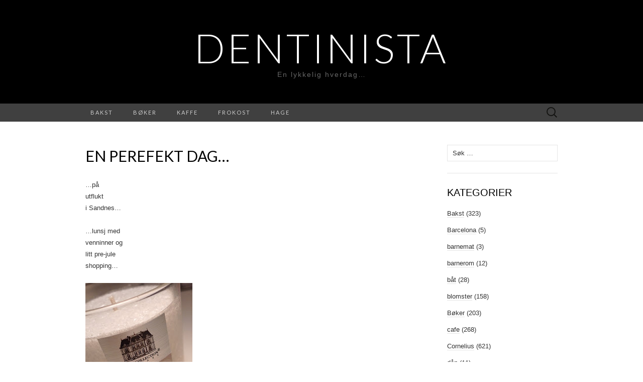

--- FILE ---
content_type: text/html; charset=UTF-8
request_url: https://www.dentinista.no/en-perefekt-dag/
body_size: 11355
content:
<!DOCTYPE html>
<html lang="nb-NO" prefix="og: http://ogp.me/ns# fb: http://ogp.me/ns/fb#">
<head>
	<meta charset="UTF-8">
	<meta name="viewport" content="width=device-width">
	<link rel="profile" href="http://gmpg.org/xfn/11">
	<link rel="pingback" href="https://www.dentinista.no/xmlrpc.php">
	<title>En perefekt dag&#8230; &#8211; Dentinista</title>
<meta name='robots' content='max-image-preview:large' />
	<style>img:is([sizes="auto" i], [sizes^="auto," i]) { contain-intrinsic-size: 3000px 1500px }</style>
	<link rel='dns-prefetch' href='//www.googletagmanager.com' />
<link rel='dns-prefetch' href='//fonts.googleapis.com' />
<link rel="alternate" type="application/rss+xml" title="Dentinista &raquo; strøm" href="https://www.dentinista.no/feed/" />
<link rel="alternate" type="application/rss+xml" title="Dentinista &raquo; kommentarstrøm" href="https://www.dentinista.no/comments/feed/" />
<link rel="alternate" type="application/rss+xml" title="Dentinista &raquo; En perefekt dag&#8230; kommentarstrøm" href="https://www.dentinista.no/en-perefekt-dag/feed/" />
<script type="text/javascript">
/* <![CDATA[ */
window._wpemojiSettings = {"baseUrl":"https:\/\/s.w.org\/images\/core\/emoji\/16.0.1\/72x72\/","ext":".png","svgUrl":"https:\/\/s.w.org\/images\/core\/emoji\/16.0.1\/svg\/","svgExt":".svg","source":{"concatemoji":"https:\/\/www.dentinista.no\/wp-includes\/js\/wp-emoji-release.min.js?ver=6.8.3"}};
/*! This file is auto-generated */
!function(s,n){var o,i,e;function c(e){try{var t={supportTests:e,timestamp:(new Date).valueOf()};sessionStorage.setItem(o,JSON.stringify(t))}catch(e){}}function p(e,t,n){e.clearRect(0,0,e.canvas.width,e.canvas.height),e.fillText(t,0,0);var t=new Uint32Array(e.getImageData(0,0,e.canvas.width,e.canvas.height).data),a=(e.clearRect(0,0,e.canvas.width,e.canvas.height),e.fillText(n,0,0),new Uint32Array(e.getImageData(0,0,e.canvas.width,e.canvas.height).data));return t.every(function(e,t){return e===a[t]})}function u(e,t){e.clearRect(0,0,e.canvas.width,e.canvas.height),e.fillText(t,0,0);for(var n=e.getImageData(16,16,1,1),a=0;a<n.data.length;a++)if(0!==n.data[a])return!1;return!0}function f(e,t,n,a){switch(t){case"flag":return n(e,"\ud83c\udff3\ufe0f\u200d\u26a7\ufe0f","\ud83c\udff3\ufe0f\u200b\u26a7\ufe0f")?!1:!n(e,"\ud83c\udde8\ud83c\uddf6","\ud83c\udde8\u200b\ud83c\uddf6")&&!n(e,"\ud83c\udff4\udb40\udc67\udb40\udc62\udb40\udc65\udb40\udc6e\udb40\udc67\udb40\udc7f","\ud83c\udff4\u200b\udb40\udc67\u200b\udb40\udc62\u200b\udb40\udc65\u200b\udb40\udc6e\u200b\udb40\udc67\u200b\udb40\udc7f");case"emoji":return!a(e,"\ud83e\udedf")}return!1}function g(e,t,n,a){var r="undefined"!=typeof WorkerGlobalScope&&self instanceof WorkerGlobalScope?new OffscreenCanvas(300,150):s.createElement("canvas"),o=r.getContext("2d",{willReadFrequently:!0}),i=(o.textBaseline="top",o.font="600 32px Arial",{});return e.forEach(function(e){i[e]=t(o,e,n,a)}),i}function t(e){var t=s.createElement("script");t.src=e,t.defer=!0,s.head.appendChild(t)}"undefined"!=typeof Promise&&(o="wpEmojiSettingsSupports",i=["flag","emoji"],n.supports={everything:!0,everythingExceptFlag:!0},e=new Promise(function(e){s.addEventListener("DOMContentLoaded",e,{once:!0})}),new Promise(function(t){var n=function(){try{var e=JSON.parse(sessionStorage.getItem(o));if("object"==typeof e&&"number"==typeof e.timestamp&&(new Date).valueOf()<e.timestamp+604800&&"object"==typeof e.supportTests)return e.supportTests}catch(e){}return null}();if(!n){if("undefined"!=typeof Worker&&"undefined"!=typeof OffscreenCanvas&&"undefined"!=typeof URL&&URL.createObjectURL&&"undefined"!=typeof Blob)try{var e="postMessage("+g.toString()+"("+[JSON.stringify(i),f.toString(),p.toString(),u.toString()].join(",")+"));",a=new Blob([e],{type:"text/javascript"}),r=new Worker(URL.createObjectURL(a),{name:"wpTestEmojiSupports"});return void(r.onmessage=function(e){c(n=e.data),r.terminate(),t(n)})}catch(e){}c(n=g(i,f,p,u))}t(n)}).then(function(e){for(var t in e)n.supports[t]=e[t],n.supports.everything=n.supports.everything&&n.supports[t],"flag"!==t&&(n.supports.everythingExceptFlag=n.supports.everythingExceptFlag&&n.supports[t]);n.supports.everythingExceptFlag=n.supports.everythingExceptFlag&&!n.supports.flag,n.DOMReady=!1,n.readyCallback=function(){n.DOMReady=!0}}).then(function(){return e}).then(function(){var e;n.supports.everything||(n.readyCallback(),(e=n.source||{}).concatemoji?t(e.concatemoji):e.wpemoji&&e.twemoji&&(t(e.twemoji),t(e.wpemoji)))}))}((window,document),window._wpemojiSettings);
/* ]]> */
</script>
<style id='wp-emoji-styles-inline-css' type='text/css'>

	img.wp-smiley, img.emoji {
		display: inline !important;
		border: none !important;
		box-shadow: none !important;
		height: 1em !important;
		width: 1em !important;
		margin: 0 0.07em !important;
		vertical-align: -0.1em !important;
		background: none !important;
		padding: 0 !important;
	}
</style>
<link rel='stylesheet' id='wp-block-library-css' href='https://www.dentinista.no/wp-includes/css/dist/block-library/style.min.css?ver=6.8.3' type='text/css' media='all' />
<style id='classic-theme-styles-inline-css' type='text/css'>
/*! This file is auto-generated */
.wp-block-button__link{color:#fff;background-color:#32373c;border-radius:9999px;box-shadow:none;text-decoration:none;padding:calc(.667em + 2px) calc(1.333em + 2px);font-size:1.125em}.wp-block-file__button{background:#32373c;color:#fff;text-decoration:none}
</style>
<style id='global-styles-inline-css' type='text/css'>
:root{--wp--preset--aspect-ratio--square: 1;--wp--preset--aspect-ratio--4-3: 4/3;--wp--preset--aspect-ratio--3-4: 3/4;--wp--preset--aspect-ratio--3-2: 3/2;--wp--preset--aspect-ratio--2-3: 2/3;--wp--preset--aspect-ratio--16-9: 16/9;--wp--preset--aspect-ratio--9-16: 9/16;--wp--preset--color--black: #000000;--wp--preset--color--cyan-bluish-gray: #abb8c3;--wp--preset--color--white: #ffffff;--wp--preset--color--pale-pink: #f78da7;--wp--preset--color--vivid-red: #cf2e2e;--wp--preset--color--luminous-vivid-orange: #ff6900;--wp--preset--color--luminous-vivid-amber: #fcb900;--wp--preset--color--light-green-cyan: #7bdcb5;--wp--preset--color--vivid-green-cyan: #00d084;--wp--preset--color--pale-cyan-blue: #8ed1fc;--wp--preset--color--vivid-cyan-blue: #0693e3;--wp--preset--color--vivid-purple: #9b51e0;--wp--preset--gradient--vivid-cyan-blue-to-vivid-purple: linear-gradient(135deg,rgba(6,147,227,1) 0%,rgb(155,81,224) 100%);--wp--preset--gradient--light-green-cyan-to-vivid-green-cyan: linear-gradient(135deg,rgb(122,220,180) 0%,rgb(0,208,130) 100%);--wp--preset--gradient--luminous-vivid-amber-to-luminous-vivid-orange: linear-gradient(135deg,rgba(252,185,0,1) 0%,rgba(255,105,0,1) 100%);--wp--preset--gradient--luminous-vivid-orange-to-vivid-red: linear-gradient(135deg,rgba(255,105,0,1) 0%,rgb(207,46,46) 100%);--wp--preset--gradient--very-light-gray-to-cyan-bluish-gray: linear-gradient(135deg,rgb(238,238,238) 0%,rgb(169,184,195) 100%);--wp--preset--gradient--cool-to-warm-spectrum: linear-gradient(135deg,rgb(74,234,220) 0%,rgb(151,120,209) 20%,rgb(207,42,186) 40%,rgb(238,44,130) 60%,rgb(251,105,98) 80%,rgb(254,248,76) 100%);--wp--preset--gradient--blush-light-purple: linear-gradient(135deg,rgb(255,206,236) 0%,rgb(152,150,240) 100%);--wp--preset--gradient--blush-bordeaux: linear-gradient(135deg,rgb(254,205,165) 0%,rgb(254,45,45) 50%,rgb(107,0,62) 100%);--wp--preset--gradient--luminous-dusk: linear-gradient(135deg,rgb(255,203,112) 0%,rgb(199,81,192) 50%,rgb(65,88,208) 100%);--wp--preset--gradient--pale-ocean: linear-gradient(135deg,rgb(255,245,203) 0%,rgb(182,227,212) 50%,rgb(51,167,181) 100%);--wp--preset--gradient--electric-grass: linear-gradient(135deg,rgb(202,248,128) 0%,rgb(113,206,126) 100%);--wp--preset--gradient--midnight: linear-gradient(135deg,rgb(2,3,129) 0%,rgb(40,116,252) 100%);--wp--preset--font-size--small: 13px;--wp--preset--font-size--medium: 20px;--wp--preset--font-size--large: 36px;--wp--preset--font-size--x-large: 42px;--wp--preset--spacing--20: 0.44rem;--wp--preset--spacing--30: 0.67rem;--wp--preset--spacing--40: 1rem;--wp--preset--spacing--50: 1.5rem;--wp--preset--spacing--60: 2.25rem;--wp--preset--spacing--70: 3.38rem;--wp--preset--spacing--80: 5.06rem;--wp--preset--shadow--natural: 6px 6px 9px rgba(0, 0, 0, 0.2);--wp--preset--shadow--deep: 12px 12px 50px rgba(0, 0, 0, 0.4);--wp--preset--shadow--sharp: 6px 6px 0px rgba(0, 0, 0, 0.2);--wp--preset--shadow--outlined: 6px 6px 0px -3px rgba(255, 255, 255, 1), 6px 6px rgba(0, 0, 0, 1);--wp--preset--shadow--crisp: 6px 6px 0px rgba(0, 0, 0, 1);}:where(.is-layout-flex){gap: 0.5em;}:where(.is-layout-grid){gap: 0.5em;}body .is-layout-flex{display: flex;}.is-layout-flex{flex-wrap: wrap;align-items: center;}.is-layout-flex > :is(*, div){margin: 0;}body .is-layout-grid{display: grid;}.is-layout-grid > :is(*, div){margin: 0;}:where(.wp-block-columns.is-layout-flex){gap: 2em;}:where(.wp-block-columns.is-layout-grid){gap: 2em;}:where(.wp-block-post-template.is-layout-flex){gap: 1.25em;}:where(.wp-block-post-template.is-layout-grid){gap: 1.25em;}.has-black-color{color: var(--wp--preset--color--black) !important;}.has-cyan-bluish-gray-color{color: var(--wp--preset--color--cyan-bluish-gray) !important;}.has-white-color{color: var(--wp--preset--color--white) !important;}.has-pale-pink-color{color: var(--wp--preset--color--pale-pink) !important;}.has-vivid-red-color{color: var(--wp--preset--color--vivid-red) !important;}.has-luminous-vivid-orange-color{color: var(--wp--preset--color--luminous-vivid-orange) !important;}.has-luminous-vivid-amber-color{color: var(--wp--preset--color--luminous-vivid-amber) !important;}.has-light-green-cyan-color{color: var(--wp--preset--color--light-green-cyan) !important;}.has-vivid-green-cyan-color{color: var(--wp--preset--color--vivid-green-cyan) !important;}.has-pale-cyan-blue-color{color: var(--wp--preset--color--pale-cyan-blue) !important;}.has-vivid-cyan-blue-color{color: var(--wp--preset--color--vivid-cyan-blue) !important;}.has-vivid-purple-color{color: var(--wp--preset--color--vivid-purple) !important;}.has-black-background-color{background-color: var(--wp--preset--color--black) !important;}.has-cyan-bluish-gray-background-color{background-color: var(--wp--preset--color--cyan-bluish-gray) !important;}.has-white-background-color{background-color: var(--wp--preset--color--white) !important;}.has-pale-pink-background-color{background-color: var(--wp--preset--color--pale-pink) !important;}.has-vivid-red-background-color{background-color: var(--wp--preset--color--vivid-red) !important;}.has-luminous-vivid-orange-background-color{background-color: var(--wp--preset--color--luminous-vivid-orange) !important;}.has-luminous-vivid-amber-background-color{background-color: var(--wp--preset--color--luminous-vivid-amber) !important;}.has-light-green-cyan-background-color{background-color: var(--wp--preset--color--light-green-cyan) !important;}.has-vivid-green-cyan-background-color{background-color: var(--wp--preset--color--vivid-green-cyan) !important;}.has-pale-cyan-blue-background-color{background-color: var(--wp--preset--color--pale-cyan-blue) !important;}.has-vivid-cyan-blue-background-color{background-color: var(--wp--preset--color--vivid-cyan-blue) !important;}.has-vivid-purple-background-color{background-color: var(--wp--preset--color--vivid-purple) !important;}.has-black-border-color{border-color: var(--wp--preset--color--black) !important;}.has-cyan-bluish-gray-border-color{border-color: var(--wp--preset--color--cyan-bluish-gray) !important;}.has-white-border-color{border-color: var(--wp--preset--color--white) !important;}.has-pale-pink-border-color{border-color: var(--wp--preset--color--pale-pink) !important;}.has-vivid-red-border-color{border-color: var(--wp--preset--color--vivid-red) !important;}.has-luminous-vivid-orange-border-color{border-color: var(--wp--preset--color--luminous-vivid-orange) !important;}.has-luminous-vivid-amber-border-color{border-color: var(--wp--preset--color--luminous-vivid-amber) !important;}.has-light-green-cyan-border-color{border-color: var(--wp--preset--color--light-green-cyan) !important;}.has-vivid-green-cyan-border-color{border-color: var(--wp--preset--color--vivid-green-cyan) !important;}.has-pale-cyan-blue-border-color{border-color: var(--wp--preset--color--pale-cyan-blue) !important;}.has-vivid-cyan-blue-border-color{border-color: var(--wp--preset--color--vivid-cyan-blue) !important;}.has-vivid-purple-border-color{border-color: var(--wp--preset--color--vivid-purple) !important;}.has-vivid-cyan-blue-to-vivid-purple-gradient-background{background: var(--wp--preset--gradient--vivid-cyan-blue-to-vivid-purple) !important;}.has-light-green-cyan-to-vivid-green-cyan-gradient-background{background: var(--wp--preset--gradient--light-green-cyan-to-vivid-green-cyan) !important;}.has-luminous-vivid-amber-to-luminous-vivid-orange-gradient-background{background: var(--wp--preset--gradient--luminous-vivid-amber-to-luminous-vivid-orange) !important;}.has-luminous-vivid-orange-to-vivid-red-gradient-background{background: var(--wp--preset--gradient--luminous-vivid-orange-to-vivid-red) !important;}.has-very-light-gray-to-cyan-bluish-gray-gradient-background{background: var(--wp--preset--gradient--very-light-gray-to-cyan-bluish-gray) !important;}.has-cool-to-warm-spectrum-gradient-background{background: var(--wp--preset--gradient--cool-to-warm-spectrum) !important;}.has-blush-light-purple-gradient-background{background: var(--wp--preset--gradient--blush-light-purple) !important;}.has-blush-bordeaux-gradient-background{background: var(--wp--preset--gradient--blush-bordeaux) !important;}.has-luminous-dusk-gradient-background{background: var(--wp--preset--gradient--luminous-dusk) !important;}.has-pale-ocean-gradient-background{background: var(--wp--preset--gradient--pale-ocean) !important;}.has-electric-grass-gradient-background{background: var(--wp--preset--gradient--electric-grass) !important;}.has-midnight-gradient-background{background: var(--wp--preset--gradient--midnight) !important;}.has-small-font-size{font-size: var(--wp--preset--font-size--small) !important;}.has-medium-font-size{font-size: var(--wp--preset--font-size--medium) !important;}.has-large-font-size{font-size: var(--wp--preset--font-size--large) !important;}.has-x-large-font-size{font-size: var(--wp--preset--font-size--x-large) !important;}
:where(.wp-block-post-template.is-layout-flex){gap: 1.25em;}:where(.wp-block-post-template.is-layout-grid){gap: 1.25em;}
:where(.wp-block-columns.is-layout-flex){gap: 2em;}:where(.wp-block-columns.is-layout-grid){gap: 2em;}
:root :where(.wp-block-pullquote){font-size: 1.5em;line-height: 1.6;}
</style>
<link rel='stylesheet' id='suits-fonts-css' href='//fonts.googleapis.com/css?family=Lato%3A300%2C400&#038;subset=latin%2Clatin-ext' type='text/css' media='all' />
<link rel='stylesheet' id='suits-style-css' href='https://usercontent.one/wp/www.dentinista.no/wp-content/themes/suits/style.css?ver=2020-09-16' type='text/css' media='all' />
<script type="text/javascript" src="https://www.dentinista.no/wp-includes/js/jquery/jquery.min.js?ver=3.7.1" id="jquery-core-js"></script>
<script type="text/javascript" src="https://www.dentinista.no/wp-includes/js/jquery/jquery-migrate.min.js?ver=3.4.1" id="jquery-migrate-js"></script>

<!-- Google tag (gtag.js) snippet added by Site Kit -->

<!-- Google Analytics snippet added by Site Kit -->
<script type="text/javascript" src="https://www.googletagmanager.com/gtag/js?id=GT-TWR9B2C" id="google_gtagjs-js" async></script>
<script type="text/javascript" id="google_gtagjs-js-after">
/* <![CDATA[ */
window.dataLayer = window.dataLayer || [];function gtag(){dataLayer.push(arguments);}
gtag("set","linker",{"domains":["www.dentinista.no"]});
gtag("js", new Date());
gtag("set", "developer_id.dZTNiMT", true);
gtag("config", "GT-TWR9B2C");
/* ]]> */
</script>

<!-- End Google tag (gtag.js) snippet added by Site Kit -->
<link rel="https://api.w.org/" href="https://www.dentinista.no/wp-json/" /><link rel="alternate" title="JSON" type="application/json" href="https://www.dentinista.no/wp-json/wp/v2/posts/1217" /><link rel="EditURI" type="application/rsd+xml" title="RSD" href="https://www.dentinista.no/xmlrpc.php?rsd" />
<meta name="generator" content="WordPress 6.8.3" />
<link rel="canonical" href="https://www.dentinista.no/en-perefekt-dag/" />
<link rel='shortlink' href='https://www.dentinista.no/?p=1217' />
<link rel="alternate" title="oEmbed (JSON)" type="application/json+oembed" href="https://www.dentinista.no/wp-json/oembed/1.0/embed?url=https%3A%2F%2Fwww.dentinista.no%2Fen-perefekt-dag%2F" />
<link rel="alternate" title="oEmbed (XML)" type="text/xml+oembed" href="https://www.dentinista.no/wp-json/oembed/1.0/embed?url=https%3A%2F%2Fwww.dentinista.no%2Fen-perefekt-dag%2F&#038;format=xml" />
<meta name="generator" content="Site Kit by Google 1.124.0" /><link rel="icon" href="https://usercontent.one/wp/www.dentinista.no/wp-content/uploads/2019/05/cropped-kissclipart-blue-cupcake-icon-clipart-cupcake-frosting-icing-96b27b04c3e5bece-32x32.png" sizes="32x32" />
<link rel="icon" href="https://usercontent.one/wp/www.dentinista.no/wp-content/uploads/2019/05/cropped-kissclipart-blue-cupcake-icon-clipart-cupcake-frosting-icing-96b27b04c3e5bece-192x192.png" sizes="192x192" />
<link rel="apple-touch-icon" href="https://usercontent.one/wp/www.dentinista.no/wp-content/uploads/2019/05/cropped-kissclipart-blue-cupcake-icon-clipart-cupcake-frosting-icing-96b27b04c3e5bece-180x180.png" />
<meta name="msapplication-TileImage" content="https://usercontent.one/wp/www.dentinista.no/wp-content/uploads/2019/05/cropped-kissclipart-blue-cupcake-icon-clipart-cupcake-frosting-icing-96b27b04c3e5bece-270x270.png" />

<!-- START - Open Graph and Twitter Card Tags 3.3.3 -->
 <!-- Facebook Open Graph -->
  <meta property="og:locale" content="nb_NO"/>
  <meta property="og:site_name" content="Dentinista"/>
  <meta property="og:title" content="En perefekt dag..."/>
  <meta property="og:url" content="https://www.dentinista.no/en-perefekt-dag/"/>
  <meta property="og:type" content="article"/>
  <meta property="og:description" content="...påutflukt i Sandnes......lunsj medvenninner oglitt pre-juleshopping......Fru Hermezog gullene kompå hverdagsmiddag ogårets førsteklementinerble konsumert..."/>
  <meta property="og:image" content="http://1.bp.blogspot.com/_alcRWef0cGY/Suc9trNVF_I/AAAAAAAABys/sW794DCWgfE/s320/P1040410.JPG"/>
  <meta property="og:image:url" content="http://1.bp.blogspot.com/_alcRWef0cGY/Suc9trNVF_I/AAAAAAAABys/sW794DCWgfE/s320/P1040410.JPG"/>
  <meta property="og:image:width" content="213"/>
  <meta property="og:image:height" content="320"/>
  <meta property="article:published_time" content="2009-10-27T18:34:00+01:00"/>
  <meta property="article:modified_time" content="2009-10-27T18:34:00+01:00" />
  <meta property="og:updated_time" content="2009-10-27T18:34:00+01:00" />
  <meta property="article:section" content="Uncategorized"/>
  <meta property="article:publisher" content="https://www.facebook.com/dentinista/"/>
 <!-- Google+ / Schema.org -->
  <meta itemprop="name" content="En perefekt dag..."/>
  <meta itemprop="headline" content="En perefekt dag..."/>
  <meta itemprop="description" content="...påutflukt i Sandnes......lunsj medvenninner oglitt pre-juleshopping......Fru Hermezog gullene kompå hverdagsmiddag ogårets førsteklementinerble konsumert..."/>
  <meta itemprop="image" content="http://1.bp.blogspot.com/_alcRWef0cGY/Suc9trNVF_I/AAAAAAAABys/sW794DCWgfE/s320/P1040410.JPG"/>
  <meta itemprop="datePublished" content="2009-10-27"/>
  <meta itemprop="dateModified" content="2009-10-27T18:34:00+01:00" />
  <meta itemprop="author" content="Dentinista"/>
  <!--<meta itemprop="publisher" content="Dentinista"/>--> <!-- To solve: The attribute publisher.itemtype has an invalid value -->
 <!-- Twitter Cards -->
  <meta name="twitter:title" content="En perefekt dag..."/>
  <meta name="twitter:url" content="https://www.dentinista.no/en-perefekt-dag/"/>
  <meta name="twitter:description" content="...påutflukt i Sandnes......lunsj medvenninner oglitt pre-juleshopping......Fru Hermezog gullene kompå hverdagsmiddag ogårets førsteklementinerble konsumert..."/>
  <meta name="twitter:image" content="http://1.bp.blogspot.com/_alcRWef0cGY/Suc9trNVF_I/AAAAAAAABys/sW794DCWgfE/s320/P1040410.JPG"/>
  <meta name="twitter:card" content="summary_large_image"/>
 <!-- SEO -->
 <!-- Misc. tags -->
 <!-- is_singular -->
<!-- END - Open Graph and Twitter Card Tags 3.3.3 -->
	
</head>

<body class="wp-singular post-template-default single single-post postid-1217 single-format-standard wp-theme-suits two-footer-sidebars">
		<div id="page" class="hfeed site">
		<header id="masthead" class="site-header" role="banner">
							<div class="logo-container">
																		<p class="site-title"><a href="https://www.dentinista.no/" title="Dentinista" rel="home">Dentinista</a></p>
										<p class="site-description">En lykkelig hverdag&#8230;</p>
								</div>
						
			<div id="navbar" class="navbar">
				<nav id="site-navigation" class="navigation main-navigation" role="navigation">
					<h4 class="menu-toggle">Meny</h4>
					<div class="menu-populaere-kategorier-container"><ul id="menu-populaere-kategorier" class="nav-menu"><li id="menu-item-1735" class="menu-item menu-item-type-taxonomy menu-item-object-category menu-item-1735"><a href="https://www.dentinista.no/category/bakst/" title="Bloginnlegg om baking">Bakst</a></li>
<li id="menu-item-1736" class="menu-item menu-item-type-taxonomy menu-item-object-category menu-item-1736"><a href="https://www.dentinista.no/category/boker/" title="Bloginnlegg om bøker jeg leser.">Bøker</a></li>
<li id="menu-item-14399" class="menu-item menu-item-type-taxonomy menu-item-object-category menu-item-14399"><a href="https://www.dentinista.no/category/kaffe/">kaffe</a></li>
<li id="menu-item-14400" class="menu-item menu-item-type-taxonomy menu-item-object-category menu-item-14400"><a href="https://www.dentinista.no/category/frokost/">frokost</a></li>
<li id="menu-item-14402" class="menu-item menu-item-type-taxonomy menu-item-object-category menu-item-14402"><a href="https://www.dentinista.no/category/hage/">hage</a></li>
</ul></div>					<form role="search" method="get" class="search-form" action="https://www.dentinista.no/">
				<label>
					<span class="screen-reader-text">Søk etter:</span>
					<input type="search" class="search-field" placeholder="Søk &hellip;" value="" name="s" />
				</label>
				<input type="submit" class="search-submit" value="Søk" />
			</form>				</nav><!-- #site-navigation -->
			</div><!-- #navbar -->
		</header><!-- #masthead -->

		<div id="main" class="site-main">

	<div id="primary" class="content-area">
		<div id="content" class="site-content" role="main">

						
				
<article id="post-1217" class="post-1217 post type-post status-publish format-standard hentry category-uncategorized">
	<header class="entry-header">
		
				<h1 class="entry-title">En perefekt dag&#8230;</h1>
			</header><!-- .entry-header -->

		<div class="entry-content">
		<p>&#8230;på<br />utflukt <br />i Sandnes&#8230;</p>
<p>&#8230;lunsj med<br />venninner og<br />litt pre-jule<br />shopping&#8230;</p>
<p><a href="http://1.bp.blogspot.com/_alcRWef0cGY/Suc9trNVF_I/AAAAAAAABys/sW794DCWgfE/s1600-h/P1040410.JPG"><img decoding="async" style="cursor:pointer; cursor:hand;width: 213px; height: 320px;" src="http://1.bp.blogspot.com/_alcRWef0cGY/Suc9trNVF_I/AAAAAAAABys/sW794DCWgfE/s320/P1040410.JPG" border="0" alt=""id="BLOGGER_PHOTO_ID_5397350533328869362" /></a></p>
<p>&#8230;Fru Hermez<br />og gullene kom<br />på hverdags<br />middag og<br />årets første<br />klementiner<br />ble konsumert&#8230;</p>
			</div><!-- .entry-content -->
	
	<footer class="entry-meta">
		Publisert i <a href="https://www.dentinista.no/category/uncategorized/" rel="category tag">Uncategorized</a><span class="on-date"> den <a href="https://www.dentinista.no/en-perefekt-dag/" title="18:34" rel="bookmark"><time class="entry-date" datetime="2009-10-27T18:34:00+01:00">oktober 27, 2009</time></a></span><span class="by-author"> av <span class="author vcard"><a class="url fn n" href="https://www.dentinista.no/author/admin/" title="Vis alle innlegg av Dentinista" rel="author">Dentinista</a></span></span>.					<a href="https://www.dentinista.no/en-perefekt-dag/#comments">1 kommentar</a>					</footer><!-- .entry-meta -->
</article><!-- #post -->
					<nav class="navigation post-navigation" role="navigation">
		<div class="nav-links">

			<a href="https://www.dentinista.no/ps-jeg-elsker-deg/" rel="prev"><span class="meta-nav">&larr;</span> PS: Jeg elsker deg!!</a>			<a href="https://www.dentinista.no/lykke-er-145/" rel="next">Lykke er&#8230; <span class="meta-nav">&rarr;</span></a>
		</div><!-- .nav-links -->
	</nav><!-- .navigation -->
					
<div id="comments" class="comments-area">

			<h3 class="comments-title">
			Én kommentar		</h3>

		<ol class="comment-list">
					<li id="comment-482" class="comment even thread-even depth-1">
			<article id="div-comment-482" class="comment-body">
				<footer class="comment-meta">
					<div class="comment-author vcard">
						<img alt='' src='https://secure.gravatar.com/avatar/7afe331ed18d7224b694992c6bea1ba99cfddae2f3395f423b8ee3843219b397?s=40&#038;r=pg' srcset='https://secure.gravatar.com/avatar/7afe331ed18d7224b694992c6bea1ba99cfddae2f3395f423b8ee3843219b397?s=80&#038;r=pg 2x' class='avatar avatar-40 photo' height='40' width='40' decoding='async'/>						<b class="fn"><a href="http://www.blogger.com/profile/10629809556143129927" class="url" rel="ugc external nofollow">Fru Hermez</a></b> <span class="says">sier:</span>					</div><!-- .comment-author -->

					<div class="comment-metadata">
						<a href="https://www.dentinista.no/en-perefekt-dag/#comment-482"><time datetime="2009-10-27T21:30:21+01:00">oktober 27, 2009, kl. 21:30</time></a>					</div><!-- .comment-metadata -->

									</footer><!-- .comment-meta -->

				<div class="comment-content">
					<p>Tusen takk for nydelig hverdags-middag!! &#8211; og nydelig dag!! Klem</p>
				</div><!-- .comment-content -->

				<div class="reply"><a rel="nofollow" class="comment-reply-link" href="https://www.dentinista.no/en-perefekt-dag/?replytocom=482#respond" data-commentid="482" data-postid="1217" data-belowelement="div-comment-482" data-respondelement="respond" data-replyto="Svar til Fru Hermez" aria-label="Svar til Fru Hermez">Svar</a></div>			</article><!-- .comment-body -->
		</li><!-- #comment-## -->
		</ol><!-- .comment-list -->

		
		
	
		<div id="respond" class="comment-respond">
		<h3 id="reply-title" class="comment-reply-title">Legg igjen en kommentar <small><a rel="nofollow" id="cancel-comment-reply-link" href="/en-perefekt-dag/#respond" style="display:none;">Avbryt svar</a></small></h3><form action="https://www.dentinista.no/wp-comments-post.php" method="post" id="commentform" class="comment-form"><p class="comment-notes"><span id="email-notes">Din e-postadresse vil ikke bli publisert.</span> <span class="required-field-message">Obligatoriske felt er merket med <span class="required">*</span></span></p><p class="comment-form-comment"><label for="comment">Kommentar <span class="required">*</span></label> <textarea id="comment" name="comment" cols="45" rows="8" maxlength="65525" required></textarea></p><p class="comment-form-author"><label for="author">Navn</label> <input id="author" name="author" type="text" value="" size="30" maxlength="245" autocomplete="name" /></p>
<p class="comment-form-email"><label for="email">E-post</label> <input id="email" name="email" type="email" value="" size="30" maxlength="100" aria-describedby="email-notes" autocomplete="email" /></p>
<p class="comment-form-url"><label for="url">Nettsted</label> <input id="url" name="url" type="url" value="" size="30" maxlength="200" autocomplete="url" /></p>
<p class="comment-form-cookies-consent"><input id="wp-comment-cookies-consent" name="wp-comment-cookies-consent" type="checkbox" value="yes" /> <label for="wp-comment-cookies-consent">Lagre mitt navn, e-post og nettside i denne nettleseren for neste gang jeg kommenterer.</label></p>
<p class="form-submit"><input name="submit" type="submit" id="submit" class="submit" value="Publiser kommentar" /> <input type='hidden' name='comment_post_ID' value='1217' id='comment_post_ID' />
<input type='hidden' name='comment_parent' id='comment_parent' value='0' />
</p><p style="display: none;"><input type="hidden" id="akismet_comment_nonce" name="akismet_comment_nonce" value="385f1bf349" /></p><p style="display: none !important;" class="akismet-fields-container" data-prefix="ak_"><label>&#916;<textarea name="ak_hp_textarea" cols="45" rows="8" maxlength="100"></textarea></label><input type="hidden" id="ak_js_1" name="ak_js" value="97"/><script>document.getElementById( "ak_js_1" ).setAttribute( "value", ( new Date() ).getTime() );</script></p></form>	</div><!-- #respond -->
	<p class="akismet_comment_form_privacy_notice">This site uses Akismet to reduce spam. <a href="https://akismet.com/privacy/" target="_blank" rel="nofollow noopener">Learn how your comment data is processed</a>.</p>
</div><!-- #comments -->
			
		</div><!-- #content -->
	</div><!-- #primary -->

	<div id="secondary" class="sidebar-container" role="complementary">
		<div class="widget-area">
			<aside id="search-4" class="widget widget_search"><form role="search" method="get" class="search-form" action="https://www.dentinista.no/">
				<label>
					<span class="screen-reader-text">Søk etter:</span>
					<input type="search" class="search-field" placeholder="Søk &hellip;" value="" name="s" />
				</label>
				<input type="submit" class="search-submit" value="Søk" />
			</form></aside><aside id="categories-3" class="widget widget_categories"><h4 class="widget-title">Kategorier</h4>
			<ul>
					<li class="cat-item cat-item-24"><a href="https://www.dentinista.no/category/bakst/">Bakst</a> (323)
</li>
	<li class="cat-item cat-item-78"><a href="https://www.dentinista.no/category/barcelona/">Barcelona</a> (5)
</li>
	<li class="cat-item cat-item-35"><a href="https://www.dentinista.no/category/barnemat/">barnemat</a> (3)
</li>
	<li class="cat-item cat-item-43"><a href="https://www.dentinista.no/category/barnerom/">barnerom</a> (12)
</li>
	<li class="cat-item cat-item-32"><a href="https://www.dentinista.no/category/bat/">båt</a> (28)
</li>
	<li class="cat-item cat-item-34"><a href="https://www.dentinista.no/category/blomster/">blomster</a> (158)
</li>
	<li class="cat-item cat-item-11"><a href="https://www.dentinista.no/category/boker/">Bøker</a> (203)
</li>
	<li class="cat-item cat-item-15"><a href="https://www.dentinista.no/category/cafe/">cafe</a> (268)
</li>
	<li class="cat-item cat-item-9"><a href="https://www.dentinista.no/category/cornelius/">Cornelius</a> (621)
</li>
	<li class="cat-item cat-item-39"><a href="https://www.dentinista.no/category/dap/">dåp</a> (11)
</li>
	<li class="cat-item cat-item-4"><a href="https://www.dentinista.no/category/dentinista/">Dentinista</a> (474)
</li>
	<li class="cat-item cat-item-12"><a href="https://www.dentinista.no/category/desserter/">desserter</a> (144)
</li>
	<li class="cat-item cat-item-52"><a href="https://www.dentinista.no/category/elviria/">Elviria</a> (28)
</li>
	<li class="cat-item cat-item-26"><a href="https://www.dentinista.no/category/ferie/">ferie</a> (318)
</li>
	<li class="cat-item cat-item-30"><a href="https://www.dentinista.no/category/fest/">fest</a> (265)
</li>
	<li class="cat-item cat-item-60"><a href="https://www.dentinista.no/category/film/">film</a> (9)
</li>
	<li class="cat-item cat-item-67"><a href="https://www.dentinista.no/category/fjellet/">fjellet</a> (75)
</li>
	<li class="cat-item cat-item-20"><a href="https://www.dentinista.no/category/fjoloy/">Fjøløy</a> (98)
</li>
	<li class="cat-item cat-item-59"><a href="https://www.dentinista.no/category/frokost/">frokost</a> (337)
</li>
	<li class="cat-item cat-item-40"><a href="https://www.dentinista.no/category/gaver/">gaver</a> (114)
</li>
	<li class="cat-item cat-item-27"><a href="https://www.dentinista.no/category/gullene/">gullene</a> (640)
</li>
	<li class="cat-item cat-item-72"><a href="https://www.dentinista.no/category/hacienda-acedia/">Hacienda Acedia</a> (10)
</li>
	<li class="cat-item cat-item-3"><a href="https://www.dentinista.no/category/hage/">hage</a> (215)
</li>
	<li class="cat-item cat-item-77"><a href="https://www.dentinista.no/category/hamster/">Hamster</a> (2)
</li>
	<li class="cat-item cat-item-51"><a href="https://www.dentinista.no/category/handarbeid/">håndarbeid</a> (10)
</li>
	<li class="cat-item cat-item-70"><a href="https://www.dentinista.no/category/hjem/">Hjem</a> (46)
</li>
	<li class="cat-item cat-item-5"><a href="https://www.dentinista.no/category/interior/">interiør</a> (278)
</li>
	<li class="cat-item cat-item-57"><a href="https://www.dentinista.no/category/jubileum/">jubileum</a> (5)
</li>
	<li class="cat-item cat-item-42"><a href="https://www.dentinista.no/category/jul/">jul</a> (686)
</li>
	<li class="cat-item cat-item-29"><a href="https://www.dentinista.no/category/kaffe/">kaffe</a> (587)
</li>
	<li class="cat-item cat-item-25"><a href="https://www.dentinista.no/category/kaker/">kaker</a> (210)
</li>
	<li class="cat-item cat-item-10"><a href="https://www.dentinista.no/category/konfekt/">konfekt</a> (90)
</li>
	<li class="cat-item cat-item-75"><a href="https://www.dentinista.no/category/konfirmasjon/">konfirmasjon</a> (9)
</li>
	<li class="cat-item cat-item-47"><a href="https://www.dentinista.no/category/kobenhavn/">København</a> (48)
</li>
	<li class="cat-item cat-item-79"><a href="https://www.dentinista.no/category/kroatia/">Kroatia</a> (20)
</li>
	<li class="cat-item cat-item-64"><a href="https://www.dentinista.no/category/la-perla/">La Perla</a> (227)
</li>
	<li class="cat-item cat-item-58"><a href="https://www.dentinista.no/category/london/">London</a> (22)
</li>
	<li class="cat-item cat-item-62"><a href="https://www.dentinista.no/category/lunsj/">lunsj</a> (234)
</li>
	<li class="cat-item cat-item-7"><a href="https://www.dentinista.no/category/lykke-er/">lykke er&#8230;</a> (297)
</li>
	<li class="cat-item cat-item-48"><a href="https://www.dentinista.no/category/mallorca/">Mallorca</a> (43)
</li>
	<li class="cat-item cat-item-6"><a href="https://www.dentinista.no/category/media/">media</a> (32)
</li>
	<li class="cat-item cat-item-21"><a href="https://www.dentinista.no/category/middag/">middag</a> (384)
</li>
	<li class="cat-item cat-item-22"><a href="https://www.dentinista.no/category/muffins/">muffins</a> (68)
</li>
	<li class="cat-item cat-item-76"><a href="https://www.dentinista.no/category/natur/">natur</a> (196)
</li>
	<li class="cat-item cat-item-66"><a href="https://www.dentinista.no/category/netflix/">Netflix</a> (7)
</li>
	<li class="cat-item cat-item-65"><a href="https://www.dentinista.no/category/new-york/">New York</a> (13)
</li>
	<li class="cat-item cat-item-44"><a href="https://www.dentinista.no/category/nodhjelp/">nødhjelp</a> (1)
</li>
	<li class="cat-item cat-item-56"><a href="https://www.dentinista.no/category/outfit/">outfit</a> (3)
</li>
	<li class="cat-item cat-item-37"><a href="https://www.dentinista.no/category/onskelisten/">Ønskelisten</a> (23)
</li>
	<li class="cat-item cat-item-36"><a href="https://www.dentinista.no/category/paske/">påske</a> (235)
</li>
	<li class="cat-item cat-item-50"><a href="https://www.dentinista.no/category/pasta/">pasta</a> (10)
</li>
	<li class="cat-item cat-item-46"><a href="https://www.dentinista.no/category/portugal/">portugal</a> (10)
</li>
	<li class="cat-item cat-item-8"><a href="https://www.dentinista.no/category/prinsen/">prinsen</a> (137)
</li>
	<li class="cat-item cat-item-14"><a href="https://www.dentinista.no/category/prinsessen/">prinsessen</a> (182)
</li>
	<li class="cat-item cat-item-28"><a href="https://www.dentinista.no/category/puerto-banus/">Puerto Banus</a> (42)
</li>
	<li class="cat-item cat-item-49"><a href="https://www.dentinista.no/category/reise/">reise</a> (45)
</li>
	<li class="cat-item cat-item-23"><a href="https://www.dentinista.no/category/salater/">salater</a> (85)
</li>
	<li class="cat-item cat-item-18"><a href="https://www.dentinista.no/category/shopping/">shopping</a> (148)
</li>
	<li class="cat-item cat-item-16"><a href="https://www.dentinista.no/category/sma-fristelser/">små fristelser</a> (128)
</li>
	<li class="cat-item cat-item-13"><a href="https://www.dentinista.no/category/smakaker/">småkaker</a> (73)
</li>
	<li class="cat-item cat-item-19"><a href="https://www.dentinista.no/category/sote-fristelser/">søte fristelser</a> (115)
</li>
	<li class="cat-item cat-item-53"><a href="https://www.dentinista.no/category/storby/">storby</a> (41)
</li>
	<li class="cat-item cat-item-68"><a href="https://www.dentinista.no/category/sunne-fristelser/">Sunne fristelser</a> (237)
</li>
	<li class="cat-item cat-item-41"><a href="https://www.dentinista.no/category/suppe/">suppe</a> (25)
</li>
	<li class="cat-item cat-item-74"><a href="https://www.dentinista.no/category/teater/">teater</a> (6)
</li>
	<li class="cat-item cat-item-45"><a href="https://www.dentinista.no/category/terror/">terror</a> (8)
</li>
	<li class="cat-item cat-item-33"><a href="https://www.dentinista.no/category/tilbehor/">tilbehør</a> (42)
</li>
	<li class="cat-item cat-item-17"><a href="https://www.dentinista.no/category/tips/">tips</a> (125)
</li>
	<li class="cat-item cat-item-31"><a href="https://www.dentinista.no/category/trening/">Trening</a> (165)
</li>
	<li class="cat-item cat-item-1"><a href="https://www.dentinista.no/category/uncategorized/">Uncategorized</a> (718)
</li>
	<li class="cat-item cat-item-73"><a href="https://www.dentinista.no/category/undulat/">Undulat</a> (40)
</li>
	<li class="cat-item cat-item-69"><a href="https://www.dentinista.no/category/velvaere/">Velvære</a> (8)
</li>
	<li class="cat-item cat-item-38"><a href="https://www.dentinista.no/category/vinterferie/">vinterferie</a> (103)
</li>
			</ul>

			</aside>		</div><!-- .widget-area -->
	</div><!-- #secondary -->

		</div><!-- #main -->
		<footer id="colophon" class="site-footer" role="contentinfo">
			<div id="tertiary" class="sidebar-container" role="complementary">
	<div class="sidebar-inner">
				<div class="widget-area">
			<aside id="archives-7" class="widget widget_archive"><h4 class="widget-title">Arkiv</h4>
			<ul>
					<li><a href='https://www.dentinista.no/2026/01/'>januar 2026</a></li>
	<li><a href='https://www.dentinista.no/2025/12/'>desember 2025</a></li>
	<li><a href='https://www.dentinista.no/2025/11/'>november 2025</a></li>
	<li><a href='https://www.dentinista.no/2025/10/'>oktober 2025</a></li>
	<li><a href='https://www.dentinista.no/2025/09/'>september 2025</a></li>
	<li><a href='https://www.dentinista.no/2025/08/'>august 2025</a></li>
	<li><a href='https://www.dentinista.no/2025/07/'>juli 2025</a></li>
	<li><a href='https://www.dentinista.no/2025/06/'>juni 2025</a></li>
	<li><a href='https://www.dentinista.no/2025/05/'>mai 2025</a></li>
	<li><a href='https://www.dentinista.no/2025/04/'>april 2025</a></li>
	<li><a href='https://www.dentinista.no/2025/03/'>mars 2025</a></li>
	<li><a href='https://www.dentinista.no/2025/02/'>februar 2025</a></li>
	<li><a href='https://www.dentinista.no/2025/01/'>januar 2025</a></li>
	<li><a href='https://www.dentinista.no/2024/12/'>desember 2024</a></li>
	<li><a href='https://www.dentinista.no/2024/11/'>november 2024</a></li>
	<li><a href='https://www.dentinista.no/2024/10/'>oktober 2024</a></li>
	<li><a href='https://www.dentinista.no/2024/09/'>september 2024</a></li>
	<li><a href='https://www.dentinista.no/2024/08/'>august 2024</a></li>
	<li><a href='https://www.dentinista.no/2024/07/'>juli 2024</a></li>
	<li><a href='https://www.dentinista.no/2024/06/'>juni 2024</a></li>
	<li><a href='https://www.dentinista.no/2024/05/'>mai 2024</a></li>
	<li><a href='https://www.dentinista.no/2024/04/'>april 2024</a></li>
	<li><a href='https://www.dentinista.no/2024/03/'>mars 2024</a></li>
	<li><a href='https://www.dentinista.no/2024/02/'>februar 2024</a></li>
	<li><a href='https://www.dentinista.no/2024/01/'>januar 2024</a></li>
	<li><a href='https://www.dentinista.no/2023/12/'>desember 2023</a></li>
	<li><a href='https://www.dentinista.no/2023/11/'>november 2023</a></li>
	<li><a href='https://www.dentinista.no/2023/10/'>oktober 2023</a></li>
	<li><a href='https://www.dentinista.no/2023/09/'>september 2023</a></li>
	<li><a href='https://www.dentinista.no/2023/08/'>august 2023</a></li>
	<li><a href='https://www.dentinista.no/2023/07/'>juli 2023</a></li>
	<li><a href='https://www.dentinista.no/2023/06/'>juni 2023</a></li>
	<li><a href='https://www.dentinista.no/2023/05/'>mai 2023</a></li>
	<li><a href='https://www.dentinista.no/2023/04/'>april 2023</a></li>
	<li><a href='https://www.dentinista.no/2023/03/'>mars 2023</a></li>
	<li><a href='https://www.dentinista.no/2023/02/'>februar 2023</a></li>
	<li><a href='https://www.dentinista.no/2023/01/'>januar 2023</a></li>
	<li><a href='https://www.dentinista.no/2022/12/'>desember 2022</a></li>
	<li><a href='https://www.dentinista.no/2022/11/'>november 2022</a></li>
	<li><a href='https://www.dentinista.no/2022/10/'>oktober 2022</a></li>
	<li><a href='https://www.dentinista.no/2022/09/'>september 2022</a></li>
	<li><a href='https://www.dentinista.no/2022/08/'>august 2022</a></li>
	<li><a href='https://www.dentinista.no/2022/07/'>juli 2022</a></li>
	<li><a href='https://www.dentinista.no/2022/06/'>juni 2022</a></li>
	<li><a href='https://www.dentinista.no/2022/05/'>mai 2022</a></li>
	<li><a href='https://www.dentinista.no/2022/04/'>april 2022</a></li>
	<li><a href='https://www.dentinista.no/2022/03/'>mars 2022</a></li>
	<li><a href='https://www.dentinista.no/2022/02/'>februar 2022</a></li>
	<li><a href='https://www.dentinista.no/2022/01/'>januar 2022</a></li>
	<li><a href='https://www.dentinista.no/2021/12/'>desember 2021</a></li>
	<li><a href='https://www.dentinista.no/2021/11/'>november 2021</a></li>
	<li><a href='https://www.dentinista.no/2021/10/'>oktober 2021</a></li>
	<li><a href='https://www.dentinista.no/2021/09/'>september 2021</a></li>
	<li><a href='https://www.dentinista.no/2021/08/'>august 2021</a></li>
	<li><a href='https://www.dentinista.no/2021/07/'>juli 2021</a></li>
	<li><a href='https://www.dentinista.no/2021/06/'>juni 2021</a></li>
	<li><a href='https://www.dentinista.no/2021/05/'>mai 2021</a></li>
	<li><a href='https://www.dentinista.no/2021/04/'>april 2021</a></li>
	<li><a href='https://www.dentinista.no/2021/03/'>mars 2021</a></li>
	<li><a href='https://www.dentinista.no/2021/02/'>februar 2021</a></li>
	<li><a href='https://www.dentinista.no/2021/01/'>januar 2021</a></li>
	<li><a href='https://www.dentinista.no/2020/12/'>desember 2020</a></li>
	<li><a href='https://www.dentinista.no/2020/11/'>november 2020</a></li>
	<li><a href='https://www.dentinista.no/2020/10/'>oktober 2020</a></li>
	<li><a href='https://www.dentinista.no/2020/09/'>september 2020</a></li>
	<li><a href='https://www.dentinista.no/2020/08/'>august 2020</a></li>
	<li><a href='https://www.dentinista.no/2020/07/'>juli 2020</a></li>
	<li><a href='https://www.dentinista.no/2020/06/'>juni 2020</a></li>
	<li><a href='https://www.dentinista.no/2020/05/'>mai 2020</a></li>
	<li><a href='https://www.dentinista.no/2020/04/'>april 2020</a></li>
	<li><a href='https://www.dentinista.no/2020/03/'>mars 2020</a></li>
	<li><a href='https://www.dentinista.no/2020/02/'>februar 2020</a></li>
	<li><a href='https://www.dentinista.no/2020/01/'>januar 2020</a></li>
	<li><a href='https://www.dentinista.no/2019/12/'>desember 2019</a></li>
	<li><a href='https://www.dentinista.no/2019/11/'>november 2019</a></li>
	<li><a href='https://www.dentinista.no/2019/10/'>oktober 2019</a></li>
	<li><a href='https://www.dentinista.no/2019/09/'>september 2019</a></li>
	<li><a href='https://www.dentinista.no/2019/08/'>august 2019</a></li>
	<li><a href='https://www.dentinista.no/2019/07/'>juli 2019</a></li>
	<li><a href='https://www.dentinista.no/2019/06/'>juni 2019</a></li>
	<li><a href='https://www.dentinista.no/2019/05/'>mai 2019</a></li>
	<li><a href='https://www.dentinista.no/2019/04/'>april 2019</a></li>
	<li><a href='https://www.dentinista.no/2019/03/'>mars 2019</a></li>
	<li><a href='https://www.dentinista.no/2019/02/'>februar 2019</a></li>
	<li><a href='https://www.dentinista.no/2019/01/'>januar 2019</a></li>
	<li><a href='https://www.dentinista.no/2018/12/'>desember 2018</a></li>
	<li><a href='https://www.dentinista.no/2018/11/'>november 2018</a></li>
	<li><a href='https://www.dentinista.no/2018/10/'>oktober 2018</a></li>
	<li><a href='https://www.dentinista.no/2018/09/'>september 2018</a></li>
	<li><a href='https://www.dentinista.no/2018/08/'>august 2018</a></li>
	<li><a href='https://www.dentinista.no/2018/07/'>juli 2018</a></li>
	<li><a href='https://www.dentinista.no/2018/06/'>juni 2018</a></li>
	<li><a href='https://www.dentinista.no/2018/05/'>mai 2018</a></li>
	<li><a href='https://www.dentinista.no/2018/04/'>april 2018</a></li>
	<li><a href='https://www.dentinista.no/2018/03/'>mars 2018</a></li>
	<li><a href='https://www.dentinista.no/2018/02/'>februar 2018</a></li>
	<li><a href='https://www.dentinista.no/2018/01/'>januar 2018</a></li>
	<li><a href='https://www.dentinista.no/2017/12/'>desember 2017</a></li>
	<li><a href='https://www.dentinista.no/2017/11/'>november 2017</a></li>
	<li><a href='https://www.dentinista.no/2017/10/'>oktober 2017</a></li>
	<li><a href='https://www.dentinista.no/2017/09/'>september 2017</a></li>
	<li><a href='https://www.dentinista.no/2017/08/'>august 2017</a></li>
	<li><a href='https://www.dentinista.no/2017/07/'>juli 2017</a></li>
	<li><a href='https://www.dentinista.no/2017/06/'>juni 2017</a></li>
	<li><a href='https://www.dentinista.no/2017/05/'>mai 2017</a></li>
	<li><a href='https://www.dentinista.no/2017/04/'>april 2017</a></li>
	<li><a href='https://www.dentinista.no/2017/03/'>mars 2017</a></li>
	<li><a href='https://www.dentinista.no/2017/02/'>februar 2017</a></li>
	<li><a href='https://www.dentinista.no/2017/01/'>januar 2017</a></li>
	<li><a href='https://www.dentinista.no/2016/12/'>desember 2016</a></li>
	<li><a href='https://www.dentinista.no/2016/11/'>november 2016</a></li>
	<li><a href='https://www.dentinista.no/2016/10/'>oktober 2016</a></li>
	<li><a href='https://www.dentinista.no/2016/09/'>september 2016</a></li>
	<li><a href='https://www.dentinista.no/2016/08/'>august 2016</a></li>
	<li><a href='https://www.dentinista.no/2016/07/'>juli 2016</a></li>
	<li><a href='https://www.dentinista.no/2016/06/'>juni 2016</a></li>
	<li><a href='https://www.dentinista.no/2016/05/'>mai 2016</a></li>
	<li><a href='https://www.dentinista.no/2016/04/'>april 2016</a></li>
	<li><a href='https://www.dentinista.no/2016/03/'>mars 2016</a></li>
	<li><a href='https://www.dentinista.no/2016/02/'>februar 2016</a></li>
	<li><a href='https://www.dentinista.no/2016/01/'>januar 2016</a></li>
	<li><a href='https://www.dentinista.no/2015/12/'>desember 2015</a></li>
	<li><a href='https://www.dentinista.no/2015/11/'>november 2015</a></li>
	<li><a href='https://www.dentinista.no/2015/10/'>oktober 2015</a></li>
	<li><a href='https://www.dentinista.no/2015/09/'>september 2015</a></li>
	<li><a href='https://www.dentinista.no/2015/08/'>august 2015</a></li>
	<li><a href='https://www.dentinista.no/2015/07/'>juli 2015</a></li>
	<li><a href='https://www.dentinista.no/2015/06/'>juni 2015</a></li>
	<li><a href='https://www.dentinista.no/2015/05/'>mai 2015</a></li>
	<li><a href='https://www.dentinista.no/2015/04/'>april 2015</a></li>
	<li><a href='https://www.dentinista.no/2015/03/'>mars 2015</a></li>
	<li><a href='https://www.dentinista.no/2015/02/'>februar 2015</a></li>
	<li><a href='https://www.dentinista.no/2015/01/'>januar 2015</a></li>
	<li><a href='https://www.dentinista.no/2014/12/'>desember 2014</a></li>
	<li><a href='https://www.dentinista.no/2014/11/'>november 2014</a></li>
	<li><a href='https://www.dentinista.no/2014/10/'>oktober 2014</a></li>
	<li><a href='https://www.dentinista.no/2014/09/'>september 2014</a></li>
	<li><a href='https://www.dentinista.no/2014/08/'>august 2014</a></li>
	<li><a href='https://www.dentinista.no/2014/07/'>juli 2014</a></li>
	<li><a href='https://www.dentinista.no/2014/06/'>juni 2014</a></li>
	<li><a href='https://www.dentinista.no/2014/05/'>mai 2014</a></li>
	<li><a href='https://www.dentinista.no/2014/04/'>april 2014</a></li>
	<li><a href='https://www.dentinista.no/2014/03/'>mars 2014</a></li>
	<li><a href='https://www.dentinista.no/2014/02/'>februar 2014</a></li>
	<li><a href='https://www.dentinista.no/2014/01/'>januar 2014</a></li>
	<li><a href='https://www.dentinista.no/2013/12/'>desember 2013</a></li>
	<li><a href='https://www.dentinista.no/2013/11/'>november 2013</a></li>
	<li><a href='https://www.dentinista.no/2013/10/'>oktober 2013</a></li>
	<li><a href='https://www.dentinista.no/2013/09/'>september 2013</a></li>
	<li><a href='https://www.dentinista.no/2013/08/'>august 2013</a></li>
	<li><a href='https://www.dentinista.no/2013/07/'>juli 2013</a></li>
	<li><a href='https://www.dentinista.no/2013/06/'>juni 2013</a></li>
	<li><a href='https://www.dentinista.no/2013/05/'>mai 2013</a></li>
	<li><a href='https://www.dentinista.no/2013/04/'>april 2013</a></li>
	<li><a href='https://www.dentinista.no/2013/03/'>mars 2013</a></li>
	<li><a href='https://www.dentinista.no/2013/02/'>februar 2013</a></li>
	<li><a href='https://www.dentinista.no/2013/01/'>januar 2013</a></li>
	<li><a href='https://www.dentinista.no/2012/12/'>desember 2012</a></li>
	<li><a href='https://www.dentinista.no/2012/11/'>november 2012</a></li>
	<li><a href='https://www.dentinista.no/2012/10/'>oktober 2012</a></li>
	<li><a href='https://www.dentinista.no/2012/09/'>september 2012</a></li>
	<li><a href='https://www.dentinista.no/2012/08/'>august 2012</a></li>
	<li><a href='https://www.dentinista.no/2012/07/'>juli 2012</a></li>
	<li><a href='https://www.dentinista.no/2012/06/'>juni 2012</a></li>
	<li><a href='https://www.dentinista.no/2012/05/'>mai 2012</a></li>
	<li><a href='https://www.dentinista.no/2012/04/'>april 2012</a></li>
	<li><a href='https://www.dentinista.no/2012/03/'>mars 2012</a></li>
	<li><a href='https://www.dentinista.no/2012/02/'>februar 2012</a></li>
	<li><a href='https://www.dentinista.no/2012/01/'>januar 2012</a></li>
	<li><a href='https://www.dentinista.no/2011/12/'>desember 2011</a></li>
	<li><a href='https://www.dentinista.no/2011/11/'>november 2011</a></li>
	<li><a href='https://www.dentinista.no/2011/10/'>oktober 2011</a></li>
	<li><a href='https://www.dentinista.no/2011/09/'>september 2011</a></li>
	<li><a href='https://www.dentinista.no/2011/08/'>august 2011</a></li>
	<li><a href='https://www.dentinista.no/2011/07/'>juli 2011</a></li>
	<li><a href='https://www.dentinista.no/2011/06/'>juni 2011</a></li>
	<li><a href='https://www.dentinista.no/2011/05/'>mai 2011</a></li>
	<li><a href='https://www.dentinista.no/2011/04/'>april 2011</a></li>
	<li><a href='https://www.dentinista.no/2011/03/'>mars 2011</a></li>
	<li><a href='https://www.dentinista.no/2011/02/'>februar 2011</a></li>
	<li><a href='https://www.dentinista.no/2011/01/'>januar 2011</a></li>
	<li><a href='https://www.dentinista.no/2010/12/'>desember 2010</a></li>
	<li><a href='https://www.dentinista.no/2010/11/'>november 2010</a></li>
	<li><a href='https://www.dentinista.no/2010/10/'>oktober 2010</a></li>
	<li><a href='https://www.dentinista.no/2010/09/'>september 2010</a></li>
	<li><a href='https://www.dentinista.no/2010/08/'>august 2010</a></li>
	<li><a href='https://www.dentinista.no/2010/07/'>juli 2010</a></li>
	<li><a href='https://www.dentinista.no/2010/06/'>juni 2010</a></li>
	<li><a href='https://www.dentinista.no/2010/05/'>mai 2010</a></li>
	<li><a href='https://www.dentinista.no/2010/04/'>april 2010</a></li>
	<li><a href='https://www.dentinista.no/2010/03/'>mars 2010</a></li>
	<li><a href='https://www.dentinista.no/2010/02/'>februar 2010</a></li>
	<li><a href='https://www.dentinista.no/2010/01/'>januar 2010</a></li>
	<li><a href='https://www.dentinista.no/2009/12/'>desember 2009</a></li>
	<li><a href='https://www.dentinista.no/2009/11/'>november 2009</a></li>
	<li><a href='https://www.dentinista.no/2009/10/'>oktober 2009</a></li>
	<li><a href='https://www.dentinista.no/2009/09/'>september 2009</a></li>
	<li><a href='https://www.dentinista.no/2009/08/'>august 2009</a></li>
	<li><a href='https://www.dentinista.no/2009/07/'>juli 2009</a></li>
	<li><a href='https://www.dentinista.no/2009/06/'>juni 2009</a></li>
	<li><a href='https://www.dentinista.no/2009/05/'>mai 2009</a></li>
	<li><a href='https://www.dentinista.no/2009/04/'>april 2009</a></li>
	<li><a href='https://www.dentinista.no/2009/03/'>mars 2009</a></li>
	<li><a href='https://www.dentinista.no/2009/02/'>februar 2009</a></li>
	<li><a href='https://www.dentinista.no/2009/01/'>januar 2009</a></li>
	<li><a href='https://www.dentinista.no/2008/12/'>desember 2008</a></li>
	<li><a href='https://www.dentinista.no/2008/11/'>november 2008</a></li>
	<li><a href='https://www.dentinista.no/2008/10/'>oktober 2008</a></li>
	<li><a href='https://www.dentinista.no/2008/09/'>september 2008</a></li>
	<li><a href='https://www.dentinista.no/2008/08/'>august 2008</a></li>
			</ul>

			</aside><aside id="custom_html-5" class="widget_text widget widget_custom_html"><div class="textwidget custom-html-widget"><!-- START Susnet BESÖKSREGISTRERINGSKOD -->
<script type="text/javascript" src="http://susnet.se/susnetstat.js">
</script>
<script type="text/javascript">
susnet_counter_id = 79294;
susnet_security_code = '9adf0';
susnet_node=0;
register();
</script>
<!-- SLUT Susnet BESÖKSREGISTRERINGSKOD --></div></aside>		</div><!-- .widget-area -->
		
				<div class="widget-area">
			<aside id="categories-8" class="widget widget_categories"><h4 class="widget-title">Kategorier</h4>
			<ul>
					<li class="cat-item cat-item-24"><a href="https://www.dentinista.no/category/bakst/">Bakst</a>
</li>
	<li class="cat-item cat-item-78"><a href="https://www.dentinista.no/category/barcelona/">Barcelona</a>
</li>
	<li class="cat-item cat-item-35"><a href="https://www.dentinista.no/category/barnemat/">barnemat</a>
</li>
	<li class="cat-item cat-item-43"><a href="https://www.dentinista.no/category/barnerom/">barnerom</a>
</li>
	<li class="cat-item cat-item-32"><a href="https://www.dentinista.no/category/bat/">båt</a>
</li>
	<li class="cat-item cat-item-34"><a href="https://www.dentinista.no/category/blomster/">blomster</a>
</li>
	<li class="cat-item cat-item-11"><a href="https://www.dentinista.no/category/boker/">Bøker</a>
</li>
	<li class="cat-item cat-item-15"><a href="https://www.dentinista.no/category/cafe/">cafe</a>
</li>
	<li class="cat-item cat-item-9"><a href="https://www.dentinista.no/category/cornelius/">Cornelius</a>
</li>
	<li class="cat-item cat-item-39"><a href="https://www.dentinista.no/category/dap/">dåp</a>
</li>
	<li class="cat-item cat-item-4"><a href="https://www.dentinista.no/category/dentinista/">Dentinista</a>
</li>
	<li class="cat-item cat-item-12"><a href="https://www.dentinista.no/category/desserter/">desserter</a>
</li>
	<li class="cat-item cat-item-52"><a href="https://www.dentinista.no/category/elviria/">Elviria</a>
</li>
	<li class="cat-item cat-item-26"><a href="https://www.dentinista.no/category/ferie/">ferie</a>
</li>
	<li class="cat-item cat-item-30"><a href="https://www.dentinista.no/category/fest/">fest</a>
</li>
	<li class="cat-item cat-item-60"><a href="https://www.dentinista.no/category/film/">film</a>
</li>
	<li class="cat-item cat-item-67"><a href="https://www.dentinista.no/category/fjellet/">fjellet</a>
</li>
	<li class="cat-item cat-item-20"><a href="https://www.dentinista.no/category/fjoloy/">Fjøløy</a>
</li>
	<li class="cat-item cat-item-59"><a href="https://www.dentinista.no/category/frokost/">frokost</a>
</li>
	<li class="cat-item cat-item-40"><a href="https://www.dentinista.no/category/gaver/">gaver</a>
</li>
	<li class="cat-item cat-item-27"><a href="https://www.dentinista.no/category/gullene/">gullene</a>
</li>
	<li class="cat-item cat-item-72"><a href="https://www.dentinista.no/category/hacienda-acedia/">Hacienda Acedia</a>
</li>
	<li class="cat-item cat-item-3"><a href="https://www.dentinista.no/category/hage/">hage</a>
</li>
	<li class="cat-item cat-item-77"><a href="https://www.dentinista.no/category/hamster/">Hamster</a>
</li>
	<li class="cat-item cat-item-51"><a href="https://www.dentinista.no/category/handarbeid/">håndarbeid</a>
</li>
	<li class="cat-item cat-item-70"><a href="https://www.dentinista.no/category/hjem/">Hjem</a>
</li>
	<li class="cat-item cat-item-5"><a href="https://www.dentinista.no/category/interior/">interiør</a>
</li>
	<li class="cat-item cat-item-57"><a href="https://www.dentinista.no/category/jubileum/">jubileum</a>
</li>
	<li class="cat-item cat-item-42"><a href="https://www.dentinista.no/category/jul/">jul</a>
</li>
	<li class="cat-item cat-item-29"><a href="https://www.dentinista.no/category/kaffe/">kaffe</a>
</li>
	<li class="cat-item cat-item-25"><a href="https://www.dentinista.no/category/kaker/">kaker</a>
</li>
	<li class="cat-item cat-item-10"><a href="https://www.dentinista.no/category/konfekt/">konfekt</a>
</li>
	<li class="cat-item cat-item-75"><a href="https://www.dentinista.no/category/konfirmasjon/">konfirmasjon</a>
</li>
	<li class="cat-item cat-item-47"><a href="https://www.dentinista.no/category/kobenhavn/">København</a>
</li>
	<li class="cat-item cat-item-79"><a href="https://www.dentinista.no/category/kroatia/">Kroatia</a>
</li>
	<li class="cat-item cat-item-64"><a href="https://www.dentinista.no/category/la-perla/">La Perla</a>
</li>
	<li class="cat-item cat-item-58"><a href="https://www.dentinista.no/category/london/">London</a>
</li>
	<li class="cat-item cat-item-62"><a href="https://www.dentinista.no/category/lunsj/">lunsj</a>
</li>
	<li class="cat-item cat-item-7"><a href="https://www.dentinista.no/category/lykke-er/">lykke er&#8230;</a>
</li>
	<li class="cat-item cat-item-48"><a href="https://www.dentinista.no/category/mallorca/">Mallorca</a>
</li>
	<li class="cat-item cat-item-6"><a href="https://www.dentinista.no/category/media/">media</a>
</li>
	<li class="cat-item cat-item-21"><a href="https://www.dentinista.no/category/middag/">middag</a>
</li>
	<li class="cat-item cat-item-22"><a href="https://www.dentinista.no/category/muffins/">muffins</a>
</li>
	<li class="cat-item cat-item-76"><a href="https://www.dentinista.no/category/natur/">natur</a>
</li>
	<li class="cat-item cat-item-66"><a href="https://www.dentinista.no/category/netflix/">Netflix</a>
</li>
	<li class="cat-item cat-item-65"><a href="https://www.dentinista.no/category/new-york/">New York</a>
</li>
	<li class="cat-item cat-item-44"><a href="https://www.dentinista.no/category/nodhjelp/">nødhjelp</a>
</li>
	<li class="cat-item cat-item-56"><a href="https://www.dentinista.no/category/outfit/">outfit</a>
</li>
	<li class="cat-item cat-item-37"><a href="https://www.dentinista.no/category/onskelisten/">Ønskelisten</a>
</li>
	<li class="cat-item cat-item-36"><a href="https://www.dentinista.no/category/paske/">påske</a>
</li>
	<li class="cat-item cat-item-50"><a href="https://www.dentinista.no/category/pasta/">pasta</a>
</li>
	<li class="cat-item cat-item-46"><a href="https://www.dentinista.no/category/portugal/">portugal</a>
</li>
	<li class="cat-item cat-item-8"><a href="https://www.dentinista.no/category/prinsen/">prinsen</a>
</li>
	<li class="cat-item cat-item-14"><a href="https://www.dentinista.no/category/prinsessen/">prinsessen</a>
</li>
	<li class="cat-item cat-item-28"><a href="https://www.dentinista.no/category/puerto-banus/">Puerto Banus</a>
</li>
	<li class="cat-item cat-item-49"><a href="https://www.dentinista.no/category/reise/">reise</a>
</li>
	<li class="cat-item cat-item-23"><a href="https://www.dentinista.no/category/salater/">salater</a>
</li>
	<li class="cat-item cat-item-18"><a href="https://www.dentinista.no/category/shopping/">shopping</a>
</li>
	<li class="cat-item cat-item-16"><a href="https://www.dentinista.no/category/sma-fristelser/">små fristelser</a>
</li>
	<li class="cat-item cat-item-13"><a href="https://www.dentinista.no/category/smakaker/">småkaker</a>
</li>
	<li class="cat-item cat-item-19"><a href="https://www.dentinista.no/category/sote-fristelser/">søte fristelser</a>
</li>
	<li class="cat-item cat-item-53"><a href="https://www.dentinista.no/category/storby/">storby</a>
</li>
	<li class="cat-item cat-item-68"><a href="https://www.dentinista.no/category/sunne-fristelser/">Sunne fristelser</a>
</li>
	<li class="cat-item cat-item-41"><a href="https://www.dentinista.no/category/suppe/">suppe</a>
</li>
	<li class="cat-item cat-item-74"><a href="https://www.dentinista.no/category/teater/">teater</a>
</li>
	<li class="cat-item cat-item-45"><a href="https://www.dentinista.no/category/terror/">terror</a>
</li>
	<li class="cat-item cat-item-33"><a href="https://www.dentinista.no/category/tilbehor/">tilbehør</a>
</li>
	<li class="cat-item cat-item-17"><a href="https://www.dentinista.no/category/tips/">tips</a>
</li>
	<li class="cat-item cat-item-31"><a href="https://www.dentinista.no/category/trening/">Trening</a>
</li>
	<li class="cat-item cat-item-1"><a href="https://www.dentinista.no/category/uncategorized/">Uncategorized</a>
</li>
	<li class="cat-item cat-item-73"><a href="https://www.dentinista.no/category/undulat/">Undulat</a>
</li>
	<li class="cat-item cat-item-69"><a href="https://www.dentinista.no/category/velvaere/">Velvære</a>
</li>
	<li class="cat-item cat-item-38"><a href="https://www.dentinista.no/category/vinterferie/">vinterferie</a>
</li>
			</ul>

			</aside>		</div><!-- .widget-area -->
		
			</div><!-- .sidebar-inner -->
</div><!-- #tertiary -->
			<div class="site-info-container">
				<div class="site-info">
										Stolt drevet av <a href="http://wordpress.org/" title="Semantic Personal Publishing Platform">WordPress</a>					<span class="sep"> &middot; </span>
					Tema: Suits av <a href="http://www.themeweaver.net/" title="Theme Developer" rel="designer">Theme Weaver</a> | Norsk oversettelse: <a href="http://www.getzit.no">Julius Getz Mørk</a>.				</div><!-- .site-info -->
			</div><!-- .site-info-container -->
		</footer><!-- #colophon -->
	</div><!-- #page -->

	<script type="speculationrules">
{"prefetch":[{"source":"document","where":{"and":[{"href_matches":"\/*"},{"not":{"href_matches":["\/wp-*.php","\/wp-admin\/*","\/wp-content\/uploads\/*","\/wp-content\/*","\/wp-content\/plugins\/*","\/wp-content\/themes\/suits\/*","\/*\\?(.+)"]}},{"not":{"selector_matches":"a[rel~=\"nofollow\"]"}},{"not":{"selector_matches":".no-prefetch, .no-prefetch a"}}]},"eagerness":"conservative"}]}
</script>
<script type="text/javascript" src="https://www.dentinista.no/wp-includes/js/comment-reply.min.js?ver=6.8.3" id="comment-reply-js" async="async" data-wp-strategy="async"></script>
<script type="text/javascript" src="https://usercontent.one/wp/www.dentinista.no/wp-content/themes/suits/js/functions.js?ver=2017-09-25" id="suits-script-js"></script>
<script defer type="text/javascript" src="https://usercontent.one/wp/www.dentinista.no/wp-content/plugins/akismet/_inc/akismet-frontend.js?ver=1713284975" id="akismet-frontend-js"></script>
<script id="ocvars">var ocSiteMeta = {plugins: {"a3fe9dc9824eccbd72b7e5263258ab2c": 1}}</script></body>
</html>